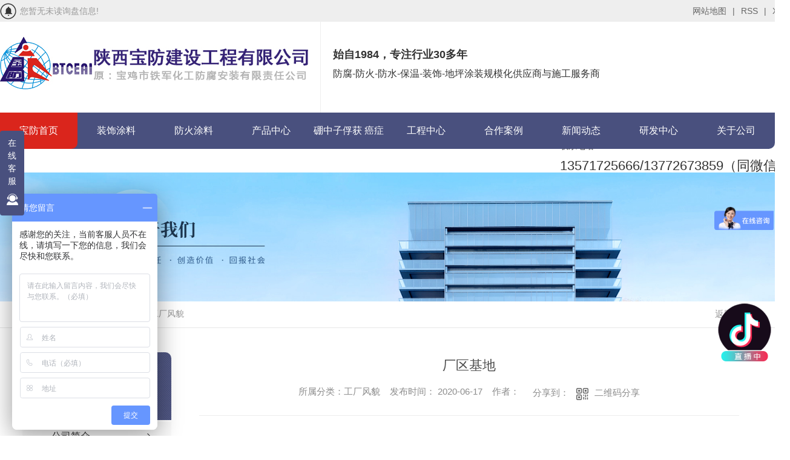

--- FILE ---
content_type: text/html; charset=utf-8
request_url: http://www.bf-gs.com/album/756110.html
body_size: 9760
content:
<!DOCTYPE html PUBLIC "-//W3C//DTD XHTML 1.0 Transitional//EN" "http://www.w3.org/TR/xhtml1/DTD/xhtml1-transitional.dtd">
<html xmlns="http://www.w3.org/1999/xhtml">
<head>
<meta http-equiv="Content-Type" content="text/html; charset=utf-8" />
<meta name="Copyright" content="All Rights Reserved btoe.cn" />
<meta http-equiv="X-UA-Compatible" content="IE=edge,chrome=1" />
<title>厂区基地-陕西宝防建设工程有限公司</title>
<meta name="keywords" content="工厂风貌" />
<meta name="description" content="厂区基地" />
<link href="/templates/pc_wjdh/css/css.css" rel="stylesheet" type="text/css" />
<link rel="stylesheet" type="text/css" media="screen" href="/templates/pc_wjdh/css/bootstrap.min.css" />
<link rel="stylesheet" type="text/css" media="screen" href="/templates/pc_wjdh/css/swiper-3.4.2.min.css" />
<link rel="stylesheet" type="text/css" media="screen" href="/templates/pc_wjdh/css/common.css" />
<script src="/templates/pc_wjdh/js/n/baidupush.js"></script>
<meta name="baidu-site-verification" content="code-Yx7RaFoCdW" />
<script src="http://img.dlwjdh.com/upload/saohei/index.js"></script>
<script>
var _hmt = _hmt || [];
(function() {
  var hm = document.createElement("script");
  hm.src = "https://hm.baidu.com/hm.js?85c9d98469dac0e32df0f68e8268e987";
  var s = document.getElementsByTagName("script")[0]; 
  s.parentNode.insertBefore(hm, s);
})();
</script>
<script src="//liuliangapi.dlwx369.com/js/tongji.js?siteid=0237a65a5396a6e4a6da6e1308ccc4e0&source=1"></script>
<script src="http://img.dlwjdh.com/upload/yyt/js/douyin1.js?size=100&bottom=120&direction=right&link=https://www.douyin.com/user/MS4wLjABAAAAkuBLix8mmQhfPZRCxJuAv2ez23MsVphCf8vfPjDMSD8"></script>
<body>
    <!-- top S -->
    <div class="top1">
        <div class="top_main main myclearfix">
            <div class="topxunpan leftl">
                <div class="container1 clear">
                    <div class="xp" id="xunpanText" data-tiptitle="请您登录网站后台查看！">
                      您暂无未读询盘信息!
                        <div id="xunpantip"></div>
                    </div>
                </div>
            </div>
            <div class="top_links rightr">
                <a href="/sitemap.html" title="网站地图">网站地图<span>|</span></a>
                <a href="/rss.xml" title="RSS">RSS<span>|</span></a>
                <a href="/sitemap.xml" title="XML">XML</a>
            </div>
        </div>
    </div>


    <!-- head S -->
    <div class="head">
        <div class="haad_main main myclearfix">
            <h1 class="leftl">
                <a href="/">
                    <img src="http://img.dlwjdh.com/upload/10199/200617/3084749dd1eaca3baea97d96d72b2f95@509X87.png" alt="陕西宝防建设工程有限公司">
                </a>
            </h1>
            <div class="head_txt leftl">
                <h3>始自1984，专注行业30多年</h3>
                <h4>防腐-防火-防水-保温-装饰-地坪涂装规模化供应商与施工服务商 </h4>
            </div>
            <div class="head_tell rightr">
                <div class="head_num leftl">
                    <p>全国联系电话：</p>
                    <h3>
                        <span>13571725666/13772673859（同微信）</span>
                      
                     </h3>
                </div>
            </div>
        </div>

        <!-- <a  style="display: block; position: absolute; right: 13px; color: #342274; top: 140px; font-size: 28px;" href="http://www.zgfanghuowang.cn/" target="_blank">防火网地址</a> -->
    </div>

    <!-- nav S -->
    <div class="top02" id="fixedNav">
        <div class="top02_center">
            <div class="nav">
                <ul class="myclearfix">
                  
<li class="m">
  
  <a href="/" class="mmm" title="宝防首页">宝防首页</a></li>

<li class="m">
  
  <a href="/p1/" class="mmm"  title="装饰涂料">装饰涂料</a>
  
</li>

<li class="m">
  
  <a href="/p2/" class="mmm"  title="防火涂料">防火涂料</a>
  
</li>

<li class="m">
  
  <a href="/products/" class="mmm"  title="产品中心">产品中心</a>
  
  <div class="sub">
    <div class="nav_xiao">
      <div class="xiao_six">
        <ul>
          
          <li>
            <div class="xiao_six_con">
              <h4 class="xiao_six_l"><a href="/p1/" title="装饰涂料">装饰涂料</a></h4>
              
              <a href="/nqtl/928950.html" title="BF3000型内墙乳胶漆">BF3000型内墙乳胶漆</a>
              
              <a href="/wqtl/928968.html" title="BF-5型丙烯酸酯外墙涂料">BF-5型丙烯酸酯外墙涂料</a>
              
              <a href="/nqtl/928830.html" title="抗碱封闭底漆">抗碱封闭底漆</a>
              
            </div>
          </li>
          
          <li>
            <div class="xiao_six_con">
              <h4 class="xiao_six_l"><a href="/p2/" title="防火涂料">防火涂料</a></h4>
              
              <a href="/p2/928850.html" title="防霉阻燃隧道装饰涂料">防霉阻燃隧道装饰涂料</a>
              
              <a href="/p2/931628.html" title="BF混凝土结构防火涂料(厚浆型)">BF混凝土结构防火涂料(厚浆型)</a>
              
              <a href="/p2/928998.html" title="室内薄型钢结构防火涂料">室内薄型钢结构防火涂料</a>
              
              <a href="/p2/928901.html" title="BF隧道阻燃防水专用中涂">BF隧道阻燃防水专用中涂</a>
              
            </div>
          </li>
          
          <li>
            <div class="xiao_six_con">
              <h4 class="xiao_six_l"><a href="/p3/" title="防水涂料">防水涂料</a></h4>
              
              <a href="/p3/929608.html" title="聚氨酯防水涂料">聚氨酯防水涂料</a>
              
              <a href="/p3/929658.html" title="JS防水涂料">JS防水涂料</a>
              
              <a href="/p3/929682.html" title="水泥基渗透结晶型防水涂料">水泥基渗透结晶型防水涂料</a>
              
            </div>
          </li>
          
          <li>
            <div class="xiao_six_con">
              <h4 class="xiao_six_l"><a href="/p4/" title="工业防腐涂料">工业防腐涂料</a></h4>
              
              <a href="/p4/929752.html" title="氯化橡胶-丙烯酸航标涂料">氯化橡胶-丙烯酸航标涂料</a>
              
              <a href="/p4/929731.html" title="BF烟囱防腐底层涂料">BF烟囱防腐底层涂料</a>
              
              <a href="/p4/932500.html" title="APC碳化硅杂化聚合物">APC碳化硅杂化聚合物</a>
              
              <a href="/p4/932492.html" title="BF聚氟有机硅中间胶">BF聚氟有机硅中间胶</a>
              
            </div>
          </li>
          
          <li>
            <div class="xiao_six_con">
              <h4 class="xiao_six_l"><a href="/p5/" title="地坪涂料">地坪涂料</a></h4>
              
              <a href="/p5/929915.html" title="环氧自流坪涂料">环氧自流坪涂料</a>
              
              <a href="/p5/929809.html" title="环氧防静电地坪面漆">环氧防静电地坪面漆</a>
              
              <a href="/p5/929784.html" title="防腐地坪涂料">防腐地坪涂料</a>
              
            </div>
          </li>
          
          <li>
            <div class="xiao_six_con">
              <h4 class="xiao_six_l"><a href="/products/" title="钍基新能源核发电供热项目">钍基新能源核发电供热项目</a></h4>
              
              <a href="/products/2082720.html" title="钍熔盐堆发电供热项目介绍">钍熔盐堆发电供热项目介绍</a>
              
            </div>
          </li>
          
        </ul>
      </div>
    </div>
  </div>
  
</li>

<li class="m">
  
  <a href="/pzzfhzlazbnctxm/" class="mmm"  title="硼中子俘获治疗癌症(BNCT)项目">硼中子俘获治疗癌症(BNCT)项目</a>
  
</li>

<li class="m">
  
  <a href="/witness/" class="mmm"  title="工程中心">工程中心</a>
  
</li>

<li class="m">
  
  <a href="/case/" class="mmm"  title="合作案例">合作案例</a>
  
  <div class="sub">
    <div class="nav_xiao max1100">
      <div class="xiao_five"> </div>
      <div class="xiao_five2">
          <p>
            
            <a href="/case/2303564.html" title="恒佳食品防腐及内墙涂料装饰"> <i></i><b>恒佳食品防腐及内墙涂料装饰</b></a>
            
            <a href="/case/2287718.html" title="福建大唐宁德发电有限责任公司2号烟囱防腐治理改造项目"> <i></i><b>福建大唐宁德发电有限责任公司2号烟囱防腐治理改造项目</b></a>
            
            <a href="/case/2287716.html" title="G213乐都至化隆段隧道防火保温工程"> <i></i><b>G213乐都至化隆段隧道防火保温工程</b></a>
            
            <a href="/case/2123415.html" title="兰州至海口国家高速公路渭源至武都段WWLM8标隧道涂装工程"> <i></i><b>兰州至海口国家高速公路渭源至武都段WWLM8标隧道涂装工程</b></a>
            
            <a href="/case/2123413.html" title="G312线清水驿至傅家窑路面工程QFLM-1隧道涂装工程"> <i></i><b>G312线清水驿至傅家窑路面工程QFLM-1隧道涂装工程</b></a>
            
            <a href="/case/2054139.html" title="武都至九寨沟建设项目交通安全设施WJJA2标段项目"> <i></i><b>武都至九寨沟建设项目交通安全设施WJJA2标段项目</b></a>
            
          </p>
        </div>
    </div>
  </div>
  
</li>

<li class="m">
  
  <a href="/news/" class="mmm"  title="新闻动态">新闻动态</a>
  
  <div class="sub">
  <div class="nav_xiao">
    
    <div class="xiao_four leftl">
      
        <div class="ul2">
          <h4><a href="/meitibaodao/" title="企业新闻">企业新闻</a></h4>
          <ul>
            
            <li> <a href="/meitibaodao/2340041.html" title="党建聚智领航 科创赋能涂质 （学习二十届四中全会心得及感悟体会）"><b>党建聚智领航 科创赋能涂质 （学习二十届四中全会心得及感悟体会）</b></a>
              <p>党建聚智领航 科创赋能涂质（学习二十届四中全会心得及感悟体会）陕西宝防建设工程有限公司党支部书记贺军会撰写经过三次对党的二十届四中全会公报的阅读，字里行间的创新口召令人心潮澎湃。本人作为深耕涂装涂料与...</p>
            </li>
            
            <li> <a href="/meitibaodao/2331250.html" title="陈仓区老科协工信专委会以点带面 助力企业科技创新工作走深走实"><b>陈仓区老科协工信专委会以点带面 助力企业科技创新工作走深走实</b></a>
              <p>为深入推进企业科技创新，推动民营企业高质量发展，9月13日，陈仓区老科协工信专委会组织领导班子成员赴科技示范企业——陕西宝防建设工程有限公司开展调研。调研期间，专委会听取了区老科协工信专委会副主任、宝防建设工程有限公司党支部书记兼总经理贺军会关于今年以来企业助力技术创新工作的情况汇报。宝防公司成立于1984年，是一家集...</p>
            </li>
            
          </ul>
        </div>
      </div>
      
      <div class="xiao_four rightr">
        
        <div class="ul2">
          <h4><a href="/yyxw/" title="行业动态">行业动态</a></h4>
          <ul>
            
            <li> <a href="/yyxw/2332723.html" title="底漆在防腐蚀涂层结构中的重要性"><b>底漆在防腐蚀涂层结构中的重要性</b></a>
              <p>万丈高楼平地起，形象的说明了基础是高层建筑的生命线；而底漆好比就是防腐蚀涂层结构中.重要的“平地”。这块“平地”直接影响着防腐蚀涂层体系的完整性及耐久性，是设施安全运行，企业成本节约，经济效益提高的“保护神”，其在防腐蚀涂层结构中的重要性不可小觑。因此，讨论防腐蚀涂层不得不说底漆，作为涂层结构中的关键性环节，底漆的重要...</p>
            </li>
            
            <li> <a href="/yyxw/2332721.html" title="钢结构防火涂料：守护建筑安全的“防火衣”"><b>钢结构防火涂料：守护建筑安全的“防火衣”</b></a>
              <p>在现代建筑中，钢结构因其高强度、施工便捷等优点被广泛应用。然而，钢结构在火灾中的耐火性能却相对较弱，这就需要我们为它穿上“防火衣”——钢结构防火涂料。一、钢结构防火涂料的分类1.    按防火机理分类l  膨胀型防火涂料：在受热时，涂层会膨胀形成多孔炭质层，这层炭质具有良好的隔热性能，能有效阻止热量向钢材传递。它通常质...</p>
            </li>
            
          </ul>
        </div>
      </div>
      
    </div>
  </div>
  
</li>

<li class="m">
  
  <a href="/customs/" class="mmm"  title="研发中心">研发中心</a>
  
</li>

<li class="m">
  
  <a href="/about/" class="mmm"  title="关于公司">关于公司</a>
  
</li>

<li class="m">
  
  <a href="/contact/" class="mmm"  title="联系宝防">联系宝防</a>
  
</li>

                </ul>
            </div>
        </div>
    </div>
<!-- mbanner -->

<div class="mbanner col-lg-12 col-md-12">
  <div class="row">
    
    <img src="http://img.dlwjdh.com/upload/10199/230519/510c07705cd13797c03ad8b99a2fc9cd@1920X320.jpg" alt="关于公司">
    
  </div>
</div>
<div class="clearboth"></div>

<!-- caseMenu -->
<div class="caseMenuTop">
  <div class="container">
    <div class="row">
      <div class="caseMenuL col-lg-9 col-md-9 col-sm-9 col-xs-9"> <i><img src="/templates/pc_wjdh/img/locationIco.png" alt="当前位置"></i>
        当前位置：<a href="/">首页</a>&nbsp;&gt;&nbsp;<a href="/about/">关于公司</a>&nbsp;&gt;&nbsp;<a href="/album/">工厂风貌</a>
      </div>
      <div class="caseMenuR col-xs-3 col-sm-3 col-md-3 col-lg-3"> <i class="text-right"><a href="javascript:;" onClick="javascript :history.back(-1);">返回<img src="/templates/pc_wjdh/img/ca1.png" alt="返回"></a></i> </div>
      <div class="clearboth"></div>
    </div>
  </div>
</div>
<div class="clearboth"></div>
<div class="proList">
  <div class="container">
    <div class="row">
      <div class=" proListL  col-xs-12 col-lg-2-0 ">
        <div class="proListTop">
          
          <img src="/templates/pc_wjdh/img/proL.png" alt="关于公司" class="proBg">
          <div class="prouctsTitle"> <img src="/templates/pc_wjdh/img/news2Ico.png" alt="关于公司" class="pro-ico">
            <h3>关于公司</h3>
            <p>About</p>
          </div>
          
        </div>
        <div class="row">
          <div class="news_classify">
            <ul>
              
              <li class=" col-xs-6 col-sm-6 col-md-12 col-lg-12"> <a href="/aboutus/" class="newsclass1" title="公司简介"><i></i><b></b> <span>公司简介 </span></a> </li>
              
              <li class=" col-xs-6 col-sm-6 col-md-12 col-lg-12"> <a href="/album/" class="newsclass1 gaoliang" title="工厂风貌"><i></i><b></b> <span>工厂风貌 </span></a> </li>
              
              <li class=" col-xs-6 col-sm-6 col-md-12 col-lg-12"> <a href="/honor/" class="newsclass1" title="荣誉资质"><i></i><b></b> <span>荣誉资质 </span></a> </li>
              
            </ul>
          </div>
        </div>
        <div class="row">
          <div class="proHot"> <i><img src="/templates/pc_wjdh/img/proHotIco.png" alt="热门推荐">热门推荐</i>
            <div class="proList_sort">
              <div class="swiper-container proList_sort1">
                <ul class="swiper-wrapper">
                  
                  <li class="swiper-slide col-xs-12 col-sm-12 col-md-12 col-lg-12"> <a href="/products/2226968.html" class="proHotimg"><img src="http://img.dlwjdh.com/upload/10199/240529/ebfa41d80b797c215b71d56186c23acd.jpg" alt="小型安全钍熔盐核发电供热制氢项目"></a> <a href="/products/2226968.html" class="proHot_txt">小型安全钍熔盐核发电供热制氢项目</a> </li>
                  
                  <li class="swiper-slide col-xs-12 col-sm-12 col-md-12 col-lg-12"> <a href="/products/2082720.html" class="proHotimg"><img src="http://img.dlwjdh.com/upload/10199/230616/074e96ca0e57cabbc29ea8d401b1dc1e.jpg" alt="钍熔盐堆发电供热项目介绍"></a> <a href="/products/2082720.html" class="proHot_txt">钍熔盐堆发电供热项目介绍</a> </li>
                  
                  <li class="swiper-slide col-xs-12 col-sm-12 col-md-12 col-lg-12"> <a href="/products/2070121.html" class="proHotimg"><img src="http://img.dlwjdh.com/upload/10199/230512/eadc93e0354a754c3a1e29e52578a002.jpg" alt="世界..核动力汽车曝光，竟是一座小型核电站"></a> <a href="/products/2070121.html" class="proHot_txt">世界..核动力汽车曝光，竟是一座小型核电站</a> </li>
                  
                  <li class="swiper-slide col-xs-12 col-sm-12 col-md-12 col-lg-12"> <a href="/products/2070115.html" class="proHotimg"><img src="http://img.dlwjdh.com/upload/10199/230512/fe93aa33a16fe46833769ae8035b23a8.jpg" alt="第四代核燃料，全新核燃料，或将构建能源新秩序"></a> <a href="/products/2070115.html" class="proHot_txt">第四代核燃料，全新核燃料，或将构建能源新秩序</a> </li>
                  
                </ul>
                <!-- Add Arrows -->
                <div class="pro-next col-xs-6 col-sm-6 col-md-6 col-lg-6"><img src="/templates/pc_wjdh/img/proLL.png" alt="左"></div>
                <div class="pro-prev col-xs-6 col-sm-6 col-md-6 col-lg-6"><img src="/templates/pc_wjdh/img/proLr.png" alt="右"></div>
              </div>
            </div>
          </div>
        </div>
      </div>
      <div class="proListR  col-xs-12  col-lg-8-0 ">
        <div class="newsdetails col-xs-12 col-sm-12 col-md-12 col-lg-12">
          <div class="caseCenter">
            <div class="caseCmenu">
              <h3>厂区基地</h3>
              <span class="casemfx"> 所属分类：工厂风貌 &nbsp;&nbsp;
              
              
              
              发布时间：
              2020-06-17
              &nbsp;&nbsp;
              
              
              
              作者：
              <div class="bdsharebuttonbox"> <i>&nbsp;&nbsp;分享到：</i> <a href="#" class="bds_more" data-cmd="more"></a> <a href="#" class="bds_sqq" data-cmd="sqq" title="分享到QQ好友"></a> <a href="#" class="bds_weixin" data-cmd="weixin" title="分享到微信"></a> &nbsp;&nbsp; </div>
              <a href="#" class="scan" title="二维码分享">二维码分享
              <div id="qrcode" style="display: none"> </div>
              </a> </span> </div>
            <div class="caseContainer"> <p style="text-indent:2em;">
	厂区基地
</p>
<p style="text-indent:2em;" align="center">
	<img src="http://img.dlwjdh.com/upload/10199/200917/0acb627987f53bd27bacabe85eec90db.jpg" alt="" />
</p> </div>
            <div class="caseTab">
              <ul>
                <li class="col-xs-6 col-sm-6 col-md-6"> <a href="/album/756111.html">厂区风貌</a> </li>
                <li class="col-xs-6 col-sm-6 col-md-6"> <a href="/album/756109.html">公司外景</a> </li>
              </ul>
            </div>
          </div>
        </div>
      </div>
    </div>
  </div>
</div>
<script src="/templates/pc_wjdh/js/n/jquery.min.js"></script>
<script src="/templates/pc_wjdh/js/n/bootstrap.min.js"></script>
<script src="/templates/pc_wjdh/js/n/swiper-3.4.2.min.js"></script>
<script src="/templates/pc_wjdh/js/n/rem.min.js"></script>
<script src="/templates/pc_wjdh/js/n/qrcode.js"></script>
<!-- foo S -->
    <div class="foo">
        <div class="foo_main main myclearfix">
            <div class="foo_add leftl">
                <h3>联系我们</h3>
                <div class="add_txt">
                    <h5>
                        <i></i>
                        服务电话：
                        <span>0917-6652666</span>
                    </h5>
                    <h5>
                        <i></i>
                        服务手机：
                        <span>13571725666/13772673859（同微信）</span>
                    </h5>
                    <h5>
                        <i></i>
                        公司地址：
                        陕西宝鸡陈仓区阳平火车站西宝防公司
                    </h5>
                </div>
            </div>
            <div class="foo_nav leftl myclearfix">
                <dl>
                    <dt>关于我们</dt>
                   
                        
						 <dd><a href="/aboutus/" title="公司简介">公司简介</a></dd>
						
						 <dd><a href="/album/" title="工厂风貌">工厂风貌</a></dd>
						
						 <dd><a href="/honor/" title="荣誉资质">荣誉资质</a></dd>
						
                    
                </dl>
                <dl>
                    <dt>核心产品和工程</dt>
                   
                         
						 <dd><a href="/p1/" title="装饰涂料">装饰涂料</a> </dd>
						
						 <dd><a href="/p2/" title="防火涂料">防火涂料</a> </dd>
						
						 <dd><a href="/p3/" title="防水涂料">防水涂料</a> </dd>
						
						 <dd><a href="/p4/" title="工业防腐涂料">工业防腐涂料</a> </dd>
						
                   
                </dl>
                <dl>
                    <dt>新闻中心</dt>
                   
                        
						 <dd><a href="/meitibaodao/" title="企业新闻">企业新闻</a></dd>
						
						 <dd><a href="/yyxw/" title="行业动态">行业动态</a></dd>
						
						 <dd><a href="/question/" title="常见问答">常见问答</a></dd>
						
						 <dd><a href="/aktuelle/" title="时事聚焦">时事聚焦</a></dd>
						
                    
                </dl>
                <dl>
                    <dt>直通车</dt>
                   
                         
						 <dd><a href="/p5/" title="陕西地坪涂料施工">陕西地坪涂料施工</a> </dd>
						
						 <dd><a href="/p1/" title="陕西内墙乳胶漆">陕西内墙乳胶漆</a> </dd>
						
						 <dd><a href="/p6/" title="陕西防水聚脲涂料">陕西防水聚脲涂料</a> </dd>
						
						 <dd><a href="/p2/" title="陕西隧道防火涂料">陕西隧道防火涂料</a> </dd>
						
                   
                </dl>
            </div>
        </div>
        <div class="bq">
            <div class="bq_main main">
              <a href="/city.html" title="城市分站">城市分站</a>:&nbsp;&nbsp;<a href="/city_shaanxi/" title="陕西" class="wjdh_city">陕西</a>&nbsp;&nbsp;<a href="/city_xian/" title="西安" class="wjdh_city">西安</a>&nbsp;&nbsp;<a href="/city_xianyang/" title="咸阳" class="wjdh_city">咸阳</a>     
                版权所有：Copyright© 2020 陕西宝防建设工程有限公司   
                备案号：<a href="http://beian.miit.gov.cn" target="_blank" title="陕ICP备2020014342号" rel="nofollow">陕ICP备2020014342号</a>技术支持：<script src="/api/message.ashx?action=jjzc"></script>
              &nbsp;&nbsp;<a href="http://www.wjdhcms.com" target="_blank" rel="external nofollow" title=""><img class="wjdh-ico1" src="http://img.dlwjdh.com/upload/6.png" width="99px" height="18px" title="万家灯火" alt="万家灯火"></a>&nbsp;&nbsp;<a href="http://trust.wjdhcms.com/#/pc?url=www.bf-gs.com" target="_blank" rel="external nofollow"><img  class="wjdh-ico2" src=http://img.dlwjdh.com/upload/trust/1.png></a>&nbsp;&nbsp;<script type="text/javascript">var cnzz_protocol = (("https:" == document.location.protocol) ? " https://" : " http://");document.write(unescape("%3Cspan id='cnzz_stat_icon_1279284959'%3E%3C/span%3E%3Cscript src='" + cnzz_protocol + "s11.cnzz.com/stat.php%3Fid%3D1279284959%26show%3Dpic' type='text/javascript'%3E%3C/script%3E"));</script>
            </div>
        </div>
    </div>
<!--全局使用js，请放于footer-->
<script src="/templates/pc_wjdh/js/nav.js"></script>
<script type="text/javascript" src="http://tongji.wjdhcms.com/js/tongji.js?siteid=0237a65a5396a6e4a6da6e1308ccc4e0"></script><script type="text/javascript" src="https://bf-gs.s1.dlwjdh.com/upload/10199/kefu.js?color=49507e"></script>
<script src="/templates/pc_wjdh/js/n/base.js" type="text/javascript" charset="utf-8"></script>
<div style="text-align:center;">
	<a href="https://beian.mps.gov.cn/#/query/webSearch?code=61030402000089" rel="noreferrer" target="_blank"><img src="http://img.dlwjdh.com/upload/10199/240531/d71f662b8d4f6d02e041a0255819d34c.png" alt="" />陕公网安备61030402000089</a> 
</div>
<script src="/templates/pc_wjdh/js/n/common.js"></script>
<script src="/templates/pc_wjdh/js/n/color.js?color=#49507e&rgba=73,80,126"></script>
</body>
</html>


--- FILE ---
content_type: text/css
request_url: http://www.bf-gs.com/templates/pc_wjdh/css/css.css
body_size: 5269
content:
/*-----------------------------------------------------------*/
/*copyright by 动力无限  www.btoe.cn*/
/*邮箱 btoe@btoe.cn*/
/*合作电话 400-0599-360*/
/*版权所有违者必究*/
/*-----------------------------------------------------------*/


/*Generated by wjdhcms 3.0 */
@charset "utf-8";

::-webkit-scrollbar {
    width: 12px;
    height: 12px;
    background-color: #F5F5F5;
}

::-webkit-scrollbar-track {
    border-radius: 12px;
    background-color: #E2E2E2;
}

::-webkit-scrollbar-thumb {
    border-radius: 12px;
    -webkit-box-shadow: inset 0 0 6px rgba(0, 0, 0, .3);
    box-shadow: inset 0 0 6px rgba(0, 0, 0, .3);
    background-color: #555;
}

 ::selection {
	background-color: #272f61;
	color: #fff;
}

::-moz-selection {
	background-color: #272f61;
	color: #fff;
}

::-webkit-selection {
	background-color: #272f61;
	color: #fff;
}

#wjdh-kefu .wjdh-kefu-qq p,
#wjdh-kefu .wjdh-kefu-qq a,
#wjdh-kefu .wjdh-kefu-tel p,
#wjdh-kefu .wjdh-kefu-tel img,
#wjdh-kefu .wjdh-kefu-erweima img{
    box-sizing: content-box;
}
* {
    padding: 0;
    margin: 0;
    font-family: 'Microsoft YaHei', arial, helvetica, clean, sans-serif;
}

body {
    font: 14px/1.231 'Microsoft YaHei', arial, helvetica, clean, sans-serif;
    color: #333;
    margin: 0;
    line-height: 1.5;
}
*:before, *:after {
    box-sizing: content-box;
}
:focus {
    outline: 1;
}

article,
aside,
canvas,
details,
figcaption,
figure,
footer,
header,
hgroup,
menu,
nav,
section,
summary {
    display: block;
}

a {
    color: #333;
    text-decoration: none;
}

a:link,
a:hover,
a:active,
a:visited {
    text-decoration: none;
}

ins {
    background-color: #ff9;
    color: #000;
    text-decoration: none;
}

mark {
    background-color: #ff9;
    color: #000;
    font-style: italic;
    font-weight: bold;
}

del {
    text-decoration: line-through;
}

table {
    border-collapse: collapse;
    border-spacing: 0;
}

hr {
    display: block;
    height: 1px;
    border: 0;
    border-top: 1px solid #cccccc;
    margin: 1em 0;
    padding: 0;
}

input,
select {
    vertical-align: middle;
}

li,
ul {
    list-style-type: none;
}

img {
    border: none;
}
input,textarea {
    outline: 0;
    border: 0;
    resize: none;
}



h1,
h2,
h3,
h4,
h5,
h6,
dl,
dd,
dt,
i,
em {
    font-weight: normal;
    font-style: normal;
}

.webqq_ewm{box-sizing: content-box;}


.fixedNav {
    position: fixed;
    top: 0px;
    left: 0px;
    width: 100%;
    z-index: 100000;
    _position: absolute;
    _top: expression(eval(document.documentElement.scrollTop));
   box-shadow: 0px 10px 12px rgba(0,0,0,.1);
}



html{
        cursor: url(../images/cur.png),
        default;
}

a{
   cursor: url(../images/Acur.png),
   default ;
}

textarea{
    animation: animated 1s infinite;
    -moz-animation: animated 1s infinite;
    -webkit-animation: animated 1s infinite;
    -o-animation: animated 1s infinite;
 
}

input[type="text"]{
     animation: animated 1s infinite;
    -moz-animation: animated 1s infinite;
    -webkit-animation: animated 1s infinite;
    -o-animation: animated 1s infinite;
}
input[type="button"]
{
   cursor: url(../images/Acur.png),
   default  !important;
}

input,button{
        outline: none;
}

@keyframes animated {
    0% {
        cursor: url('../images/Pcuro1.png'),
        auto;
    }

    8.8% {
        cursor: url('../images/Pcuro2.png'),
            auto;
    }

    17.6% {
        cursor: url('../images/Pcuro3.png'),
            auto;
    }

    26.4% {
        cursor: url('../images/Pcuro4.png'),
            auto;
    }

    35.2% {
        cursor: url('../images/Pcuro5.png'),
            auto;
    }

    44% {
        cursor: url('../images/Pcuro6.png'),
            auto;
    }

    52.8% {
        cursor: url('../images/Pcuro7.png'),
            auto;
    }

    61.6% {
        cursor: url('../images/Pcuro8.png'),
            auto;
    }

    70.4% {
        cursor: url('../images/Pcuro9.png'),
            auto;
    }

    79.2% {
        cursor: url('../images/Pcuro10.png'),
            auto;
    }

    88% {
        cursor: url('../images/Pcuro11.png'),
            auto;
    }

    100% {
        cursor: url('../images/Pcuro12.png'),
            auto;
    }

    
}



.wjdh-ico1,.wjdh-ico2{vertical-align: middle;}

.main{
    width: 1305px;
    margin: 0 auto;
}
.myclearfix:after{
    content:"";
    display:block;
    clear:both;
}
.leftl{
    float: left;
}
.rightr{
    float: right;
}

/* xunpan S */ 
.container1 {
    height: auto;
    margin: 0 auto;
}
.topxunpan {
    background: url(../images/top_ico1.png) left center no-repeat;
    padding-left: 33px;
    line-height: 36px;
    height: 36px;
}
.topxunpan .xp {
    position: relative;
    color: #999999;
    font-size: 14px;
}
.topxunpan .xp img {
    position: relative;
    top: 2px;
    margin-right: 2px;
}
.topxunpan .xp i {
    color: #333333;
    font-weight: bold;
    font-size: 16px;
}

.topxunpan .xp #xunpantip {
    z-index: 999;
    position: absolute;
    top: 35px;
    left: 50%;
    width: 180px;
    height: 30px;
    line-height: 30px;
    text-align: center;
    color: #fff;
    font-size: 14px;
    -webkit-transform: translateX(-50%) scale(0);
    -moz-transform: translateX(-50%) scale(0);
    -o-transform: translateX(-50%) scale(0);
    -ms-transform: translateX(-50%) scale(0);
    transform: translateX(-50%) scale(0);
    -webkit-transition: transform .4s, opacity .4s;
    -moz-transition: transform .4s, opacity .4s;
    -o-transition: transform .4s, opacity .4s;
    -ms-transition: transform .4s, opacity .4s;
    transition: transform .4s, opacity .4s;
    background-color: #188acf;
    border-radius: 4px;
    opacity: 0;
    font-weight: bold;
    box-shadow: 5px 5px 2px #dfdfdf;
}
.topxunpan .xp #xunpantip::after {
    content: '';
    position: absolute;
    top: -16px;
    left: 50%;
    width: 0;
    height: 0;
    -webkit-transform: translateX(-50%); 
    -moz-transform: translateX(-50%); 
    -o-transform: translateX(-50%); 
    -ms-transform: translateX(-50%); 
    transform: translateX(-50%); 
    border: 8px solid transparent;
    border-bottom-color: #188acf;
}
.topxunpan .xp #xunpantip.xunpantextactive {
    -webkit-transform: translateX(-50%) scale(1); 
    -moz-transform: translateX(-50%) scale(1); 
    -o-transform: translateX(-50%) scale(1); 
    -ms-transform: translateX(-50%) scale(1); 
    transform: translateX(-50%) scale(1); 
    opacity: 1;
}

/* *************************NAV********************************* */
.top02{
    width: 100%;
    height: 0;
    position: relative;
    z-index: 2;
    background: #49507e;
}
.top02.fixedNav{
    height: 60px;

}
.top02_center{
    position: absolute;
    left: 50%;
    top: 0;
    transform: translate(-50%);
    width: 100%;
    height: 60px;
	border-radius: 0px 0px 10px 10px;
}
.top02_center >.nav{
    width: 1280px;
    height: 60px;
    margin: 0 auto;
    background-color: #49507e;
    box-sizing: border-box;
    border-radius: 0px 0px 10px 10px;
}
.nav li.m{
    width: 128px;
    height: 60px;
    line-height: 60px;
    float: left;
    text-align: center;
    transition: all .5 ease-in-out;
    -webkit-transition: all .5 ease-in-out;
}
.nav li.m>a{
    display: block;
    width: 100%;
    height: 100%;
    position: relative;
    color: #ffffff;
    font-size: 16px;
    z-index: 1;
}
.nav li.m>a::after{
    content: "";
    position: absolute;
    width: 0;
    height: 100%;
    background-color: #da251c;
    bottom: 0;
    left: 50%;
    transform: translate(-50%);
    transition: all .5s ease-in-out;
    -webkit-transition: all .5s ease-in-out;
    -ms-transition: all .5s ease-in-out;
    z-index: -1;
    border-radius: 0px 0px 10px 10px;
}
.nav .m.another>a {
    color: #ffffff;
}
.nav li.another>a::after{
    width: 100%;
}
.nav .sub .nav_xiao .xiao_six ul li a:hover {
    color: #49507e;
}
.nav .sub .nav_xiao .xiao_one ul li a:hover {

    color: #49507e;
}
.nav .sub .nav_xiao .xiao_four h4 a:hover {
    color: #49507e;
}
.nav .sub .nav_xiao .xiao_four .ul2 li a:hover b {
    color: #49507e;
}
.nav .sub .nav_xiao .xiao_five2 a:hover {
    color: #49507e;
}
.nav .sub .nav_xiao .xiao_five2 a:hover i {

    background-color: #49507e;
}
.nav a.mmm {

    width: 100%;

    height: 100%;

    display: block;

    font-size: 16px;

    color: #ffffff;
}
.nav .sub {

    display: none;

    width: 100%;

    padding: 0;

    position: absolute;

    top: 60px;

    overflow: hidden;

    text-align: left;

    z-index: 3;

    left: 0;

    background-color: #f5f5f5
}
.nav .sub .nav_xiao {

    width: 1200px;

    overflow: hidden;

    margin: 0 auto
}
.nav .sub .nav_xiao.max1100 {
    max-width: 1100px;

    background: url(../images/cr_img1.png) no-repeat left bottom;
}
.nav .sub .nav_xiao .xiao_one {

    overflow: hidden;

    padding-top: 40px;

    padding-bottom: 40px
}
.nav .sub .nav_xiao .xiao_one ul li {

    float: left;

    height: 184px;

    width: 25%;

    overflow: hidden;

    text-align: center;
}
.nav .sub .nav_xiao .xiao_one ul li a {

    display: block;

    height: 100%;

    border-right: 1px solid #e6e6e6;

    line-height: 56px;

    overflow: hidden;

    color: #000;

    margin-top: 13px;

    font-size: 18px;

    transition: all .3s;
}
.nav .sub .nav_xiao .xiao_one ul li:last-child a {

    border-right: 0;
}
.nav .sub .nav_xiao .xiao_one ul li a i {

    display: block;

    width: 101px;

    height: 84px;

    margin: 0 auto;

    margin-bottom: 23px;

    overflow: hidden;

    background-repeat: no-repeat;

    transition: all .3s;

    margin-top: 20px;
}
.nav .sub .nav_xiao .xiao_four {

    width: 50%;

    overflow: hidden;

    margin-top: 40px;

    margin-bottom: 40px;
}
.nav .sub .nav_xiao .xiao_four.l {

    border-right: 1px solid #e3e3e3;
}
.nav .sub .nav_xiao .xiao_four.r {

    width: 49%;
}
.nav .sub .nav_xiao .xiao_four h4 a {

    font-size: 20px;

    font-weight: 700;

    color: #333;

    height: 18px;

    line-height: 18px;

    display: block;

}
.nav .sub .nav_xiao .xiao_four .ul {

    margin-top: 23px;
}
.nav .sub .nav_xiao .xiao_four .ul li {

    padding-top: 11px;

    padding-bottom: 11px;

    height: 44px;

    line-height: 22px;

    padding-left: 15px;

    margin-right: 40px;

    width: 325px;

    overflow: hidden;

    float: left;

    margin-bottom: 10px;

    position: inherit;
}
.nav .sub .nav_xiao .xiao_four .ul li:nth-child(2n+0) {

    margin-right: 0
}
.nav .sub .nav_xiao .xiao_four .ul li:hover {

    background-color: #fff;
}
.nav .sub .nav_xiao .xiao_four .ul li a {

    display: block;

    text-align: left;

    color: #999;

    font-size: 14px;
}
.nav .sub .nav_xiao .xiao_four .ul li a i {

    margin-right: 10px;

    margin-top: 4px;

    float: left;

    width: 36px;

    height: 36px;

    background-repeat: no-repeat;

    background-position: center center;
}
.nav .sub .nav_xiao .xiao_four .ul li a b {

    font-weight: 400;

    font-size: 16px;

    display: block;

    color: #000;

    height: 22px;

    overflow: hidden;
}
.nav .sub .nav_xiao .xiao_four .ul2 {

    width: 540px;

    margin: 0 auto;

    overflow: hidden;
}
.nav .sub .nav_xiao .xiao_four .ul2 h4 {

    padding-bottom: 23px;

    margin-bottom: 20px;

    border-bottom: 1px solid #e6e6e6;

}
.nav .sub .nav_xiao .xiao_four .ul2 li {

    padding-top: 15px;

    padding-bottom: 0px;

    height: 70px;

    line-height: 22px;

    margin-right: 40px;

    width: 100%;

    overflow: hidden;

    float: left;

    margin-bottom: 10px;

    position: inherit;

}
.nav .sub .nav_xiao .xiao_four .ul2 li:nth-child(2n+0) {

    margin-right: 0
}
.nav .sub .nav_xiao .xiao_four .ul2 li a {

    display: block;

    text-align: left;

    color: #999;

    font-size: 14px
}
.nav .sub .nav_xiao .xiao_four .ul2 li a b {

    font-weight: 400;

    font-size: 16px;

    display: block;

    color: #000;

    height: 22px;

    overflow: hidden
}
.nav .sub .nav_xiao .xiao_four .ul2 li p {

    display: block;

    text-align: left;

    color: #999;

    font-size: 14px;

    overflow: hidden;

    text-overflow: ellipsis;

    white-space: nowrap;

    line-height: 41px;

}
.nav .sub .nav_xiao .xiao_five {
    width: 429px;
    overflow: hidden;
    float: left;
    margin-top: 40px;
    margin-bottom: 40px;
    border-right: 1px solid #e6e6e6;
    height: 259px;
}
.nav .sub .nav_xiao .xiao_five img {
    width: 391px;
}
.nav .sub .nav_xiao .xiao_five a {

    width: 391px;

    height: 259px;

    padding: 0;

    margin-right: 45px;

    float: left
}
.nav .sub .nav_xiao .xiao_five2 {
    float: right;
    text-align: left;
    margin-top: 71px;
    width: 60%;
}
.nav .sub .nav_xiao .xiao_five2 a {
    text-align: left;
    float: left;
    height: 42px;
    line-height: 38px;
    color: #000;
    font-size: 16px;
    width: 42%;
    margin-left: 7%;
    margin-bottom: 42px;
    transition: all .3s;
    overflow: hidden;
    text-overflow: ellipsis;
    white-space: nowrap;
}
.nav .sub .nav_xiao .xiao_five2 a b {
    /* display: inline-block; */
    font-size: 16px;
    font-weight: normal;
    /* width: 100%; */
}
.nav .sub .nav_xiao .xiao_five2 a::before {

    content: "-";

    padding-right: 10px;

    font-size: 24px;

    font-weight: 100;

    line-height: 30px;

    display: inline-block;

    margin-top: 5px;

}
.nav .sub .nav_xiao .xiao_five2 a:nth-child(2n+0) {

    margin-right: 3px
}
.nav .sub .nav_xiao .xiao_five2 a i {

    width: 38px;

    height: 38px;

    border-radius: 50%;

    background: #999 url(../images/top_pic3.png) no-repeat center;

    background-repeat: no-repeat;

    float: left;

    margin-right: 20px;

    transition: all .3s;

    margin-left: 0;

    margin-top: 3px;
}
.nav .sub .nav_xiao .xiao_six {

    overflow: hidden;

    border-left: 1px solid #e6e6e6;
    border-right: 1px solid #e6e6e6;
}
.nav .sub .nav_xiao .xiao_six ul li {

    display: inline-block;
    vertical-align: top;

    width: 33%;

    overflow: hidden;

    border-right: 1px solid #e6e6e6;

    text-align: center;
    box-sizing: border-box;
    padding-bottom: 20px;

}
.nav .sub .nav_xiao .xiao_six ul li .xiao_six_con {

    margin: 0 auto;

    width: 80%;

    max-width: 360px;

    overflow: hidden;

    text-align: left;
}
.nav .sub .nav_xiao .xiao_six ul li .xiao_six_l {

    font-size: 18px;

    font-weight: 700;

    height: 62px;

    line-height: 62px;

    border-bottom: 1px solid #e6e6e6;

    margin-bottom: 23px
}
.nav .sub .nav_xiao .xiao_six ul li .xiao_six_l a {

    font-size: 18px;

    font-weight: 700;

    height: 62px;

    line-height: 62px;

    border-bottom: 1px solid #e6e6e6;

    margin-bottom: 23px;

    display: block;

    color: #333;

}
.nav .sub .nav_xiao .xiao_six ul li a {

    float: left;

    width: 157px;

    overflow: hidden;

    height: 30px;

    line-height: 30px;

    font-size: 16px;

    color: #666
}
.nav .sub .nav_xiao .xiao_six ul li .a {

    display: block;

    width: 182px;

    height: 42px;

    line-height: 42px;

    text-align: center;

    color: #fff;

    font-size: 16px;

    margin-top: 31px;

    transition: all .3s;

    clear: both
}
.nav .sub .nav_xiao .xiao_six ul li .a:hover {

    opacity: .8;

    filter: Alpha(opacity=80);

    color: #fff
}

.nav .sub .nav_xiao .xiao_six ul li a::before {

    content: "-";

    padding-right: 15px;

}

.fixedNav {
    position: fixed;
    top: 0px;
    left: 0px;
    width: 100%;
    z-index: 100000;
    _position: absolute;
    _top: expression(eval(document.documentElement.scrollTop));
   box-shadow: 0px 10px 12px rgba(0,0,0,.1);
}
/* *************************End********************************* */



@keyframes menu1 {
    0% {
      opacity: 0;
      transform: translateX(8px);
    }
    100% {
      opacity: 1;
      transform: translateX(0);
    }
  }
  
  @keyframes myfirst {
      0%,100%{
          -webkit-transform: translate(0,-5px) rotateZ(0);
      }
      50%{
          -webkit-transform: translate(0,0) rotateZ(0);
      }
    }
    @-webkit-keyframes myfirst1 {
      0%,100%{
          -webkit-transform: translate(0,-10px) rotateZ(0);
      }
      50%{
          -webkit-transform: translate(0,0) rotateZ(0);
      }
    }
    
    @keyframes myfirst2 {
    0%,100%{
        -webkit-transform: translate(-5px,0);
    }
    50%{
        -webkit-transform: translate(0,0);
    }
    }
    
  
    @keyframes msClock {
      0%,70%,100% {
        transform: rotate(0) scale(1);
      }
      10%,30% {
        transform: rotate(-15deg) scale(1.1);
      }
      20%,40% {
      transform: rotate(15deg) scale(1.1);
      }
  }

  .button.dark {
    --shadow: 0 2px 8px -1px rgba(21, 25, 36, 0.32);
    --shadow-hover: 0 4px 20px -2px rgba(21, 25, 36, 0.5);
}
.button.white {
    --shadow: 0 2px 8px -1px rgba(18, 22, 33, 0.04);
    --shadow-hover: 0 4px 20px -2px rgba(18, 22, 33, 0.12);
}

.button {
    --text: #fff;
    --font-size: 16px;
    --duration: .5s;
    --move-hover: -4px;
    --shadow: 0 2px 8px -1px rgba(39, 94, 254, 0.32);
    --shadow-hover: 0 4px 20px -2px rgba(39, 94, 254, 0.5);
    font-family: 'Roboto';
    font-weight: 500;
    line-height: var(--font-size);
    display: block;
    outline: none;
    border: none;
    cursor: pointer;
    text-decoration: none;
    font-size: var(--font-size);
    letter-spacing: .5px;
    background: var(--background);
    color: var(--text);
    box-shadow: var(--shadow);
    -webkit-transform: translateY(var(--y));
    transform: translateY(var(--y));
    transition: box-shadow var(--duration) ease, -webkit-transform var(--duration) ease;
    transition: transform var(--duration) ease, box-shadow var(--duration) ease;
    transition: transform var(--duration) ease, box-shadow var(--duration) ease, -webkit-transform var(--duration) ease;
    -webkit-tap-highlight-color: transparent;
    -webkit-appearance: none;
}
.button span {
    text-align: center;
}
.button span i {
    display: inline-block;
    -webkit-backface-visibility: hidden;
    backface-visibility: hidden;
    font-style: normal;
}
.button span i:nth-child(1) {
    --d: 0.05s;
}
.button span i:nth-child(2) {
    --d: 0.1s;
}
.button span i:nth-child(3) {
    --d: 0.15s;
}
.button span i:nth-child(4) {
    --d: 0.2s;
}
.button span i:nth-child(5) {
    --d: 0.25s;
}
.button span i:nth-child(6) {
    --d: 0.3s;
}
.button span i:nth-child(7) {
    --d: 0.35s;
}
.button span i:nth-child(8) {
    --d: 0.4s;
}
.button span i:nth-child(9) {
    --d: 0.45s;
}
.button span i:nth-child(10) {
    --d: 0.5s;
}
.button span i:nth-child(11) {
    --d: 0.55s;
}
.button:hover {
    --y: var(--move-hover);
    --shadow: var(--shadow-hover);
    --move: -4px;
    --shadow-active: 0 3px 1px rgba(0, 0, 0, .2);
}
.button:hover i {
    -webkit-animation: move var(--duration) linear var(--d);
    animation: move var(--duration) linear var(--d);
}
.button.smoke {
    --move: 12px;
    --move-y: -8px;
    --blur: 4px;
}
.button.smoke:hover i {
    --duration: 1s;
    -webkit-animation: smoke var(--duration) linear var(--d);
    animation: smoke var(--duration) linear var(--d);
}
.button.drive {
    --move: 16px;
    --skew: 25deg;
    --skew-fast: 40deg;
    --skew-bounce: -12px;
}
.button.drive:hover i {
    --duration: 1s;
    -webkit-transform-origin: 50% 100%;
    transform-origin: 50% 100%;
    -webkit-animation: drive var(--duration) linear var(--d);
    animation: drive var(--duration) linear var(--d);
}

@-webkit-keyframes move {
    40% {
        -webkit-transform: translateY(var(--move));
        transform: translateY(var(--move));
        text-shadow: var(--shadow-active);
    }
}

@keyframes move {
    40% {
        -webkit-transform: translateY(var(--move));
        transform: translateY(var(--move));
        text-shadow: var(--shadow-active);
    }
}
@-webkit-keyframes smoke {
    45%,
    55% {
        -webkit-filter: blur(var(--blur));
        filter: blur(var(--blur));
    }
    50%,
    50.1% {
        opacity: 0;
    }
    25%,
    75% {
        -webkit-transform: translateX(0);
        transform: translateX(0);
    }
    50% {
        -webkit-transform: translateX(var(--move)) translateY(var(--move-y));
        transform: translateX(var(--move)) translateY(var(--move-y));
    }
    50.1% {
        -webkit-transform: translateX(calc(var(--move) * -1));
        transform: translateX(calc(var(--move) * -1));
    }
}
@keyframes smoke {
    45%,
    55% {
        -webkit-filter: blur(var(--blur));
        filter: blur(var(--blur));
    }
    50%,
    50.1% {
        opacity: 0;
    }
    25%,
    75% {
        -webkit-transform: translateX(0);
        transform: translateX(0);
    }
    50% {
        -webkit-transform: translateX(var(--move)) translateY(var(--move-y));
        transform: translateX(var(--move)) translateY(var(--move-y));
    }
    50.1% {
        -webkit-transform: translateX(calc(var(--move) * -1));
        transform: translateX(calc(var(--move) * -1));
    }
}
@-webkit-keyframes drive {
    40% {
        opacity: 1;
    }
    55% {
        -webkit-transform: skewX(var(--skew)) translateX(var(--move));
        transform: skewX(var(--skew)) translateX(var(--move));
    }
    56% {
        -webkit-transform: skewX(var(--skew-fast)) translateX(calc(var(--move) * -1));
        transform: skewX(var(--skew-fast)) translateX(calc(var(--move) * -1));
    }
    55%,
    56% {
        opacity: 0;
    }
    75% {
        -webkit-transform: skewX(var(--skew));
        transform: skewX(var(--skew));
    }
    85% {
        -webkit-transform: skewX(var(--skew-bounce));
        transform: skewX(var(--skew-bounce));
    }
}

@keyframes drive {
    40% {
        opacity: 1;
    }
    55% {
        -webkit-transform: skewX(var(--skew)) translateX(var(--move));
        transform: skewX(var(--skew)) translateX(var(--move));
    }
    56% {
        -webkit-transform: skewX(var(--skew-fast)) translateX(calc(var(--move) * -1));
        transform: skewX(var(--skew-fast)) translateX(calc(var(--move) * -1));
    }
    55%,
    56% {
        opacity: 0;
    }
    75% {
        -webkit-transform: skewX(var(--skew));
        transform: skewX(var(--skew));
    }
    85% {
        -webkit-transform: skewX(var(--skew-bounce));
        transform: skewX(var(--skew-bounce));
    }
}
.btnstyle3 {
    position: relative;
    z-index: 1;
    transition: color .3s;
    box-sizing: border-box;
    background-color: transparent;
    cursor: pointer;
    overflow: hidden;
  }
  .btnstyle3::before {
    content: '';
    position: absolute;
    height: 100%;
    width: 100%;
    bottom: 100%;
    left: 0;
    z-index: -1;
    background-color: #187db2;
    -webkit-transition: -webkit-transform 0.3s;
    transition: transform 0.3s;
    -webkit-transition-timing-function: cubic-bezier(0.75, 0, 0.125, 1);
    transition-timing-function: cubic-bezier(0.75, 0, 0.125, 1);
    box-sizing: border-box;
  }
  .btnstyle3::after {
    content: '';
    position: absolute;
    height: 100%;
    width: 100%;
    bottom: 100%;
    left: 0;
    z-index: -1;
    background-color: #ffcc43;
    -webkit-transition: -webkit-transform 0.3s;
    transition: transform 0.3s;
    -webkit-transition-timing-function: cubic-bezier(0.75, 0, 0.125, 1);
    transition-timing-function: cubic-bezier(0.75, 0, 0.125, 1);
    box-sizing: border-box;
  }
  .btnstyle3:hover::after {
    -webkit-transition-delay: 0.175s;
    transition-delay: 0.175s;
    -webkit-transform: translate3d(0, 100%, 0);
    transform: translate3d(0, 100%, 0);
  }
  .btnstyle3:hover::before {
    -webkit-transform: translate3d(0, 100%, 0);
    transform: translate3d(0, 100%, 0);
  }


.btnstyle1 {
    position: relative;
    z-index: 1;
    transition: color .3s;
    box-sizing: border-box;
    background-color: transparent;
    cursor: pointer;
    overflow: hidden;
  }
  .btnstyle1::before {
    content: '';
    position: absolute;
    height: 100%;
    width: 100%;
    bottom: 100%;
    left: 0;
    z-index: -1;
    background-color: #49507e;
    -webkit-transition: -webkit-transform 0.3s;
    transition: transform 0.3s;
    -webkit-transition-timing-function: cubic-bezier(0.75, 0, 0.125, 1);
    transition-timing-function: cubic-bezier(0.75, 0, 0.125, 1);
    box-sizing: border-box;
  }
  .btnstyle1::after {
    content: '';
    position: absolute;
    height: 100%;
    width: 100%;
    bottom: 100%;
    left: 0;
    z-index: -1;
    background-color: #da251c;
    -webkit-transition: -webkit-transform 0.3s;
    transition: transform 0.3s;
    -webkit-transition-timing-function: cubic-bezier(0.75, 0, 0.125, 1);
    transition-timing-function: cubic-bezier(0.75, 0, 0.125, 1);
    box-sizing: border-box;
  }
  .btnstyle1:hover::after {
    -webkit-transition-delay: 0.175s;
    transition-delay: 0.175s;
    -webkit-transform: translate3d(0, 100%, 0);
    transform: translate3d(0, 100%, 0);
  }
  .btnstyle1:hover::before {
    -webkit-transform: translate3d(0, 100%, 0);
    transform: translate3d(0, 100%, 0);
  }
  .btnstyle2 {
    position: relative;
    z-index: 1;
    overflow: hidden;
    -webkit-transition: background-color 0.6s, color 0.3s;
    transition: background-color 0.6s, color 0.3s;
    box-sizing: border-box;
    border: none;
    cursor: pointer;
  }
  .btnstyle2::before {
    content: '';
    position: absolute;
    top: 0;
    left: 0;
    width: 100%;
    height: 100%;
    border: 2px solid #187db2;
    z-index: -1;
    border-radius: inherit;
    opacity: 0;
    -webkit-transform: scale3d(0.6, 0.6, 1);
    transform: scale3d(0.6, 0.6, 1);
    -webkit-transition: -webkit-transform 0.3s, opacity 0.3s;
    transition: transform 0.3s, opacity 0.3s;
    -webkit-transition-timing-function: cubic-bezier(0.75, 0, 0.125, 1);
    transition-timing-function: cubic-bezier(0.75, 0, 0.125, 1);
    box-sizing: border-box;
  }
  .btnstyle2:hover {
    color: #333;
    background-color: #fff;
  }
  .btnstyle2:hover::before {
    -webkit-transform: scale3d(1, 1, 1);
    transform: scale3d(1, 1, 1);
    opacity: 1;
  }



.top1 {
    width: 100%;
    height: 36px;
    line-height: 36px;
    background-color: #eeeeee;
  }
  .top1 .top_main {
    line-height: 36px;
  }
  .top1 .top_main .top_links {
    height: 100%;
    box-sizing: border-box;
  }
  .top1 .top_main .top_links > a {
    float: left;
    font-size: 14px;
    color: #666666;
    box-sizing: border-box;
  }
  .top1 .top_main .top_links > a span{
      margin: 0 10px;
  }
  .top1 .top_main .top_links > a:hover {
    color: #da251c;
  }

  .head {
    width: 100%;
    height: 150px;
  }
  .head .haad_main {
    height: 100%;
  }
  .head .haad_main > h1 {
    width: 509px;
    height: 87px;
    margin-top: 25px;
  }
  .head .haad_main > h1 > a {
    display: block;
    width: 100%;
    height: 100%;
  }
  .head .haad_main > h1 > a > img {
    width: 100%;
    height: 100%;
  }
  .head .haad_main .head_txt {
    height: 100%;
    margin-left: 20px;
    padding-left: 20px;
    border-left: solid 1px #eeeeee;
    padding-top: 45px;
    box-sizing: border-box;
  }
  .head .haad_main .head_txt > h3 {
    font-size: 18px;
    font-weight: bold;
    height: 18px;
    line-height: 18px;
    color: #333333;
    margin-bottom: 15px;
  }
  .head .haad_main .head_txt > h4 {
    font-size: 16px;
    height: 16px;
    line-height: 16px;
    color: #333333;
  }
  .head .haad_main .head_tell {
    margin-top: 48px;
  }
  .head .haad_main .head_tell  p {
    font-size: 14px;
    height: 14px;
    line-height: 14px;
    color: #333333;
    margin-bottom: 15px;
  }
  .head .haad_main .head_tell  h3 {
    font-size: 22px;
    height: 22px;
    line-height: 22px;
    color: #343434;
  }

  /* foo S */
  .foo {
    width: 100%;
    padding: 60px 0 20px;
    background: url(../images/foo_bg.jpg) center repeat-y;
  }
  .foo .foo_main .foo_add > h3 {
    font-size: 16px;
    font-weight: bold;
    height: 16px;
    line-height: 16px;
    color: #ffffff;
    margin-bottom: 26px;
  }
  .foo .foo_main .foo_add .add_txt {
    width: 470px;
  }
  .foo .foo_main .foo_add .add_txt > h5 {
    font-size: 14px;
    color: #b7b9c4;
    margin-bottom: 22px;
  }
  .foo .foo_main .foo_add .add_txt > h5 > i {
    display: inline-block;
    vertical-align: middle;
    width: 32px;
    height: 32px;
    margin-right: 10px;
  }
  .foo .foo_main .foo_add .add_txt > h5 > span {
    display: inline-block;
    vertical-align: middle;
    font-size: 20px;
    color: #ffffff;
  }
  .foo .foo_main .foo_add .add_txt > h5:nth-child(1) > i {
    background: url(../images/foo1.png) center no-repeat;
  }
  .foo .foo_main .foo_add .add_txt > h5:nth-child(2) > i {
    background: url(../images/foo2.png) center no-repeat;
  }
  .foo .foo_main .foo_add .add_txt > h5:nth-child(3) > i {
    background: url(../images/foo3.png) center no-repeat;
  }
  .foo .foo_main .foo_nav dl {
    float: left;
    width: 130px;
    margin-left: 50px;
  }
  .foo .foo_main .foo_nav dl > dt {
    width: 100%;
    font-size: 16px;
    font-weight: bold;
    height: 16px;
    line-height: 16px;
    color: #ffffff;
    overflow: hidden;
    white-space: nowrap;
    text-overflow: ellipsis;
    margin-bottom: 30px;
  }
  .foo .foo_main .foo_nav dl > dd {
    width: 100%;
    font-size: 14px;
    line-height: 36px;
    height: 36px;
  }
  .foo .foo_main .foo_nav dl > dd:hover > a {
    color: #fff;
    transform: translate(5px);
  }
  .foo .foo_main .foo_nav dl > dd > a {
    display: block;
    width: 100%;
    height: 100%;
    overflow: hidden;
    white-space: nowrap;
    text-overflow: ellipsis;
    color: #b7b9c4;
  }
  .foo .bq {
    width: 100%;
    height: 60px;
    line-height: 60px;
    text-align: center;
  }
  .foo .bq .bq_main {
    border-top: 1px solid rgba(255, 255, 255, 0.2);
    box-sizing: border-box;
    font-size: 14px;
    color: #9194a5;
  }
  .foo .bq .bq_main a {
    color: #9194a5;
  }
  .foo .bq .bq_main a:hover {
    color: #fff;
  }
  .foo .bq .bq_main img {
    display: inline-block;
    vertical-align: middle;
  }
  /* foo E */

--- FILE ---
content_type: application/x-javascript
request_url: http://www.bf-gs.com/templates/pc_wjdh/js/nav.js
body_size: 1148
content:

/*-----------------------------------------------------------*/
/*copyright by 动力无限  www.btoe.cn*/
/*邮箱 btoe@btoe.cn*/
/*合作电话 400-0599-360*/
/*版权所有违者必究*/
/*-----------------------------------------------------------*/
$(function(){
  // xunpan 
  $('#xunpanText').hover(function() {
    var xunpanText = $(this).data('tiptitle');
    $('#xunpantip').css({
        top: $(this).outerHeight(true) + 10 + 'px'
    })
    $('#xunpantip').text(xunpanText)
    $('#xunpantip').addClass('xunpantextactive')
  }, function () {
    $('#xunpantip').removeClass('xunpantextactive')
  })

  jQuery(".nav").slide({
    type: "menu", 
    titCell: ".m",
    titOnClassName:"another",
    targetCell: ".sub",
    effect: "slideDown",
    delayTime: 400,
    triggerTime: 100,
    returnDefault: true
});

  // ser S
  $("#ser").on("click",function(){
    $(".ser_bar").toggleClass("on_ser")
  })

  // 表单提交
  $('#btn').on('click', function () {
    var content = $('#content').val();
    var userName = $('#userName').val();
    var userPhone = $('#userPhone').val();
    var kcode = $('#kcode').val();
    // var kemail = $('.useremail').val();
    var reg = /(^(0[0-9]{2,3}\-)?([2-9][0-9]{6,7})+(\-[0-9]{1,4})?$)|(^((\(\d{3}\))|(\d{3}\-))?(1[3578]\d{9})$)|(^400[0-9]{7})/;
    if (userName == "") {
        alert('姓名不能为空！')
        $("#userName").focus();
        return false;
    }
    if (userPhone == "") {
        alert('号码不能为空！')
        $("#userPhone").focus();
        return false;
    }
    if(!reg.test(userPhone)) {
        alert('号码填写有误！')
        $("#userPhone").focus();
        return false;
    }
    if (content == "" || content.length < 10) {
        alert('留言内容必须大于10字！')
        $("#content").focus();
        return false;
    }
  
    if (kcode == "") {
      alert('验证码不能为空')
      $("#kcode").focus();
      return false;
    }
    $.post('/api/message.ashx?action=add', {
        "kcontent": '信息：' + content ,
        "kuser": userName,
        "kphone": userPhone,
        "kcode": kcode
    }, function (res) {
        if (res == '1') {
            alert("留言提交成功");
            $('#content').val('');
            $('#userName').val('');
            $('#userPhone').val('');
            $('#kcode').val('');
        }else {
            alert('留言提交失败')
        }
    }) 
  })

  $("#imgCode").click(function () {
    $(this)[0].src = '/api/message.ashx?action=code&' + Math.random()
  })

  jQuery(".hot").slide({
    mainCell:".fl_list",
    autoPage:true,
    effect:"topLoop",
    autoPlay:true,
    vis:1
  });



})